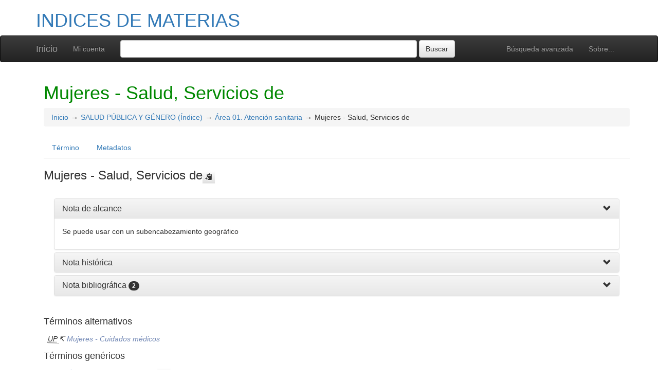

--- FILE ---
content_type: text/html; charset=UTF-8
request_url: https://confrides.cpd.ua.es/tematres/vocab/index.php?tema=10272&/Mujeres%20-%20Salud,%20Servicios%20de
body_size: 5297
content:
<!DOCTYPE html><html lang="es" xmlns="http://www.w3.org/1999/xhtml" xml:lang="es" xmlns:fb="http://ogp.me/ns/fb#" itemscope itemtype="http://schema.org/DefinedTerm" ><head  profile="http://dublincore.org/documents/2008/08/04/dc-html/"><meta charset="utf-8"><meta http-equiv="X-UA-Compatible" content="IE=edge"><meta name="viewport" content="width=device-width, initial-scale=1"><link rel="stylesheet" href="https://confrides.cpd.ua.es:443/tematres/vocab/../common/bootstrap/css/bootstrap.min.css"><link rel="stylesheet" href="https://confrides.cpd.ua.es:443/tematres/vocab/../common/bootstrap/css/bootstrap-theme.min.css"><script src="https://confrides.cpd.ua.es:443/tematres/vocab/../common/jq/html5shiv.min.js"></script><script src="https://confrides.cpd.ua.es:443/tematres/vocab/../common/jq/respond.min.js"></script><link href="https://confrides.cpd.ua.es:443/tematres/vocab/../common/css/t3style.css" rel="stylesheet"><title> Mujeres - Salud, Servicios de. INDICES DE MATERIAS</title><meta http-equiv="content-type" content="application/xhtml+xml; charset=utf-8" /><meta name="generator" content="TemaTres 3.4.4" /><meta name="description" content="Se puede usar con un subencabezamiento geográfico" /><meta name="keywords" content="INDICES DE MATERIAS, BUA. Proceso técnico" /><meta name="author" content="BUA. Proceso técnico" /><meta name="Creation_Date" content="2007-03-15" /><meta http-equiv="last-modified" content="2023-11-29 16:17:20" /><meta name="robots" content="all"><meta name="DC.Title"        content=" Mujeres - Salud, Servicios de. INDICES DE MATERIAS" /><meta name="DC.Creator"      content="BUA. Proceso técnico" /><meta name="DC.Subject"      content="INDICES DE MATERIAS, BUA. Proceso técnico" /><meta name="DC.Description"  content="Se puede usar con un subencabezamiento geográfico" /><meta name="DC.Publisher"    content="" /><meta name="DC.Contributor"    content="" /><meta name="DC.Rights"    content="" /><meta name="DC.Date"         content="2007-03-15" /><meta name="DC.Language"     content="es" />	<link rel="schema.DC" href="http://purl.org/dc/elements/1.1/">
	<meta name="DC.Title" content=" Mujeres - Salud, Servicios de. INDICES DE MATERIAS">
	<meta name="DC.Creator" content="BUA. Proceso técnico">
	<meta name="DC.Subject" content="INDICES DE MATERIAS, BUA. Proceso técnico">
	<meta name="DC.Description" content="Se puede usar con un subencabezamiento geográfico">
	<meta name="DC.Publisher" content="TemaTres 3.4.4">
	<meta name="DC.Contributor" content="">
	<meta name="DC.Date" content="2007-03-15">
	<meta name="DC.Type" content="Text">
	<meta name="DC.Format" content="text/html">
	<meta name="DC.Identifier" content="https://confrides.cpd.ua.es/tematres/vocab/?tema=10272">
	<meta name="DC.Source" content="https://confrides.cpd.ua.es/tematres/vocab/">
	<meta name="DC.Language" content="es">
	<meta name="DC.Relation" content="Thesaurus">
	<meta name="DC.Coverage" content="es">
	<meta name="DC.Rights" content="">	<meta property="og:title" content=" Mujeres - Salud, Servicios de. INDICES DE MATERIAS">
	<meta property="og:type" content="dictionary:term">
	<meta property="og:url" content="https://confrides.cpd.ua.es/tematres/vocab/?tema=10272">
	<meta property="og:site_name" content="INDICES DE MATERIAS">
	<meta property="og:description" content="Se puede usar con un subencabezamiento geográfico">	<meta itemprop="name" content=" Mujeres - Salud, Servicios de. INDICES DE MATERIAS">
	<meta itemprop="description" content="Se puede usar con un subencabezamiento geográfico">
	<meta itemprop="url" content="https://confrides.cpd.ua.es/tematres/vocab/?tema=10272"><meta itemprop="identifier" content="https://confrides.cpd.ua.es/tematres/vocab/?tema=10272"><script type="application/ld+json">{"@context":"https://schema.org","@type":"ItemPage","name":" Mujeres - Salud, Servicios de. INDICES DE MATERIAS","description":"Se puede usar con un subencabezamiento geogr\u00e1fico","accessMode":"textual, visual","url":"https://confrides.cpd.ua.es/tematres/vocab/?tema=10272"}</script><link rel="Inicio" href="https://confrides.cpd.ua.es:443/tematres/vocab/index.php" title="Inicio" /><link rel="Lista sistemática" href="https://confrides.cpd.ua.es:443/tematres/vocab/index.php" title="Lista sistemática" /><link rel="Lista alfabética" href="https://confrides.cpd.ua.es:443/tematres/vocab/index.php?letra=?" title="Lista alfabética" /><link rel="Sobre..." href="https://confrides.cpd.ua.es:443/tematres/vocab/sobre.php" title="Sobre..." /><link rel="help" href="https://confrides.cpd.ua.es:443/tematres/vocab/sobre.php" title="Sobre..." /><link rel="login" href="https://confrides.cpd.ua.es:443/tematres/vocab/login.php" title="acceder" /><link rel="service" href="https://confrides.cpd.ua.es:443/tematres/vocab/services.php" title="terminogical web services" /><link rel="bookmark" href="https://confrides.cpd.ua.es:443/tematres/vocab/"/><link rel="rss" type="application/rss+xml" href="https://confrides.cpd.ua.es:443/tematres/vocab/xml.php?rss=true" title="RSS INDICES DE MATERIAS" /><link rel="alternate" type="application/rss+xml" href="https://confrides.cpd.ua.es:443/tematres/vocab/xml.php?rss=true" title="RSS INDICES DE MATERIAS" /><link rel="Dublin Core metadata" type="application/xml" href="https://confrides.cpd.ua.es/tematres/vocab/xml.php?dcTema=10272" title="Dublin Core Mujeres - Salud, Servicios de" /><link rel="MADS metadata" type="application/xml" href="https://confrides.cpd.ua.es/tematres/vocab/xml.php?madsTema=10272" title="MADS Mujeres - Salud, Servicios de" /><link rel="Zthes metadata" type="application/xml" href="https://confrides.cpd.ua.es/tematres/vocab/xml.php?zthesTema=10272" title="Zthes Mujeres - Salud, Servicios de" /><link rel="Skos metadata" type="application/rdf+xml" href="https://confrides.cpd.ua.es/tematres/vocab/xml.php?skosTema=10272" title="Skos Core Mujeres - Salud, Servicios de" /><link rel="TopicMap metadata" type="application/xml" href="https://confrides.cpd.ua.es/tematres/vocab/xml.php?xtmTema=10272" title="TopicMap Mujeres - Salud, Servicios de" /> <link type="image/x-icon" href="https://confrides.cpd.ua.es:443/tematres/vocab/../common/images/tematres.ico" rel="icon" /><link type="image/x-icon" href="https://confrides.cpd.ua.es:443/tematres/vocab/../common/images/tematres.ico" rel="shortcut icon" /></head>    <body>
    <div class="container">
          <div class="header">
              <h1><a href="https://confrides.cpd.ua.es:443/tematres/vocab/index.php" title="INDICES DE MATERIAS: Lista sistemática">INDICES DE MATERIAS</a></h1>
              
         </div>
        </div><nav class="navbar navbar-inverse" role="navigation">
  <div class="container">
    <div class="navbar-header">
     <button type="button" class="navbar-toggle" data-toggle="collapse" data-target="#navbar-collapsible">
        <span class="sr-only">Toggle navigation</span>
        <span class="icon-bar"></span>
        <span class="icon-bar"></span>
        <span class="icon-bar"></span>
      </button>
      <a class="navbar-brand" title="Inicio INDICES DE MATERIAS" href="https://confrides.cpd.ua.es:443/tematres/vocab/index.php">Inicio</a>
    </div>
    <div class="navbar-collapse collapse" id="navbar-collapsible">
      <ul class="nav navbar-nav navbar-right">
        <li><a title="Búsqueda" href="https://confrides.cpd.ua.es:443/tematres/vocab/index.php?xsearch=1">Búsqueda avanzada</a></li>

        <li>
		      <a title="Sobre..." href="https://confrides.cpd.ua.es:443/tematres/vocab/sobre.php">Sobre...</a>
	    </li>
      </ul>
      <ul class="nav navbar-nav navbar-left"><li><a href="login-modal.php" title="Mi cuenta" data-toggle="modal" data-target="#remoteModal">Mi cuenta</a></li></ul>
      <form method="get" id="simple-search" name="simple-search" action="https://confrides.cpd.ua.es:443/tematres/vocab/index.php" class="navbar-form">
        <div class="form-group" style="display:inline;">
          <div class="fill col2">
            <input class="form-control" id="query" name="_expresion_de_busqueda"  type="search" >
            <input class="btn btn-default" type="submit" value="Buscar" />
            <input type="hidden" name="taskSearch" id="taskSearch" value="1" />
          </div>
        </div>
      </form>
    </div>

  </div>
</nav>
<div class="modal fade" id="remoteModal" tabindex="-1" role="dialog" aria-labelledby="remoteModalLabel" aria-hidden="true">
  <div class="modal-dialog">
    <div class="modal-content"></div>
  </div>
</div>        <div id="wrap" class="container">
            <div class="container" id="bodyText"> <h1 class="estado_termino13">Mujeres - Salud, Servicios de</h1><div id="breadScrumb"><ol class="breadcrumb"><li><a title="Inicio" href="https://confrides.cpd.ua.es:443/tematres/vocab/index.php">Inicio</a></li><li><a title="ver detalles de SALUD PÚBLICA Y GÉNERO (Índice)" href="https://confrides.cpd.ua.es:443/tematres/vocab/index.php?tema=10248&amp;/salud-publica-y-genero-indice" >SALUD PÚBLICA Y GÉNERO (Índice)</a></li><li><a title="ver detalles de Área 01. Atención sanitaria" href="https://confrides.cpd.ua.es:443/tematres/vocab/index.php?tema=10249&amp;/area-01-atencion-sanitaria" >Área 01. Atención sanitaria</a></li><li>Mujeres - Salud, Servicios de</li></ol></div><ul id="myTermTab" class="nav nav-tabs" style="margin-bottom: 15px;"><li ><a class="active" href="#theTerm" data-toggle="tab">Término</a></li><li><a href="#metadataTerm" data-toggle="tab">Metadatos</a></li>    </ul><div id="tabContent" class="tab-content"><div class="tab-pane fade in active" id="theTerm"><dfn><span id="strterm">Mujeres - Salud, Servicios de</span><button class="btn btn-default btn-xs copy-clipboard" data-clipboard-action="copy" data-clipboard-target="#strterm" alt="Copiar término al portapapeles"><span class="glyphicon glyphicon-copy" aria-hidden="true"  title="Copiar término al portapapeles"></span></button></dfn><div class="panel-group" id="notas_collap"><div class="panel panel-default">
				    <div class="panel-heading">
				      <h5 class="panel-title"><a class="accordion-toggle" data-toggle="collapse" data-parent="#accordion" href="#collapseNote1">Nota de alcance</a></h5></div>
				    <div id="collapseNote1" class="panel-collapse collapse in"><div class="panel-body" id="note_id2868"><p>Se puede usar con un subencabezamiento geográfico</p></div> </div>
				  </div><div class="panel panel-default">
				    <div class="panel-heading">
				      <h5 class="panel-title"><a class="accordion-toggle" data-toggle="collapse" data-parent="#accordion" href="#collapseNote2">Nota histórica</a></h5></div>
				    <div id="collapseNote2" class="panel-collapse collapse"><div class="panel-body" id="note_id5979"><p>Revisada el 22 de marzo de 2018</p></div> </div>
				  </div><div class="panel panel-default">
				    <div class="panel-heading">
				      <h5 class="panel-title"><a class="accordion-toggle" data-toggle="collapse" data-parent="#accordion" href="#collapseNote3">Nota bibliográfica</a> <span class="badge">2</span></h5></div>
				    <div id="collapseNote3" class="panel-collapse collapse"><div class="panel-body" id="note_id2952"><p>CDU: <strong>614.39-055.2</strong></p></div><div class="panel-body" id="note_id4728"><p>Fuente: <strong>USE</strong></p></div> </div>
				  </div></div><h4>Términos alternativos</h4><div><ul id="UP" class="list-unstyled" >          <li><abbr class="thesacronym" id="edit_rel_id19706" style="display: inline" title="Usados por " lang="es">UP</abbr>↸ <a class="NoTerm" title="ver detalles de  Mujeres - Cuidados médicos (Usados por)"  href="https://confrides.cpd.ua.es:443/tematres/vocab/index.php?tema=10276&amp;/mujeres-cuidados-medicos">Mujeres - Cuidados médicos</a></li></ul></div><h4>Términos genéricos</h4><div><ul id="TG" class="list-unstyled" >          <li> <abbr class="thesacronym" id="edit_rel_id19705" style="display: inline" title="Término general " lang="es">TG</abbr>↑ <a  title="ver detalles de  Área 01. Atención sanitaria (Término general) "  href="https://confrides.cpd.ua.es:443/tematres/vocab/index.php?tema=10249&amp;/area-01-atencion-sanitaria" id="bt10249">Área 01. Atención sanitaria</a> <button class="btn btn-default btn-xs copy-clipboard" data-clipboard-action="copy" data-clipboard-target="#bt10249" alt="Copiar término al portapapeles"><span class="glyphicon glyphicon-copy" aria-hidden="true"  title="Copiar término al portapapeles"></span></button></li>          <li> <abbr class="thesacronym" id="edit_rel_id26654" style="display: inline" title="Término general " lang="es">TG</abbr>↑ <a  title="ver detalles de  Area 12. Mujeres - Sanidad y Salud (Término general) "  href="https://confrides.cpd.ua.es:443/tematres/vocab/index.php?tema=13081&amp;/area-12-mujeres-sanidad-y-salud" id="bt13081">Area 12. Mujeres - Sanidad y Salud</a> <button class="btn btn-default btn-xs copy-clipboard" data-clipboard-action="copy" data-clipboard-target="#bt13081" alt="Copiar término al portapapeles"><span class="glyphicon glyphicon-copy" aria-hidden="true"  title="Copiar término al portapapeles"></span></button></li></ul></div><h4>Términos relacionados</h4><div><ul id="TR" class="list-unstyled" ><li> <abbr class="thesacronym" id="edit_rel_id19696" style="display: inline" title="Término relacionado " lang="es">TR</abbr>⇆ <a  title="ver detalles de  Atención médica (Término relacionado) "  href="https://confrides.cpd.ua.es:443/tematres/vocab/index.php?tema=3213&amp;/atencion-medica" id="rt3213">Atención médica</a> <button class="btn btn-default btn-xs copy-clipboard" data-clipboard-action="copy" data-clipboard-target="#rt3213" alt="Copiar término al portapapeles"><span class="glyphicon glyphicon-copy" aria-hidden="true"  title="Copiar término al portapapeles"></span></button></li><li> <abbr class="thesacronym" id="edit_rel_id19707" style="display: inline" title="Término relacionado " lang="es">TR</abbr>⇆ <a  title="ver detalles de  Ginecología (Término relacionado) "  href="https://confrides.cpd.ua.es:443/tematres/vocab/index.php?tema=10277&amp;/ginecologia" id="rt10277">Ginecología</a> <button class="btn btn-default btn-xs copy-clipboard" data-clipboard-action="copy" data-clipboard-target="#rt10277" alt="Copiar término al portapapeles"><span class="glyphicon glyphicon-copy" aria-hidden="true"  title="Copiar término al portapapeles"></span></button></li><li> <abbr class="thesacronym" id="edit_rel_id19709" style="display: inline" title="Término relacionado " lang="es">TR</abbr>⇆ <a  title="ver detalles de  Sanidad pública (Término relacionado) "  href="https://confrides.cpd.ua.es:443/tematres/vocab/index.php?tema=1442&amp;/sanidad-publica" id="rt1442">Sanidad pública</a> <button class="btn btn-default btn-xs copy-clipboard" data-clipboard-action="copy" data-clipboard-target="#rt1442" alt="Copiar término al portapapeles"><span class="glyphicon glyphicon-copy" aria-hidden="true"  title="Copiar término al portapapeles"></span></button></li></ul></div>    </div><div class="tab-pane fade" id="metadataTerm"><dl class="dl-horizontal"><dt>Fecha de creación</dt><dd>14-May-2012 </dd><dt class="estado_termino13">Término aceptado</dt><dd class="estado_termino13">14-May-2012</dd><dt>Términos descendentes</dt><dd> 0</dd><dt>ARK</dt><dd> <a id="uri_ark" href="https://confrides.cpd.ua.es/tematres/vocab/?ark=ark:/99152/t3vq5ejq4ng0p6">ark:/99152/t3vq5ejq4ng0p6</a> <button class="btn btn-default btn-xs copy-clipboard" data-clipboard-action="copy" data-clipboard-target="#uri_ark" alt="Copiar término al portapapeles"><span class="glyphicon glyphicon-copy" aria-hidden="true"  title="Copiar término al portapapeles"></span></button></dd><dt>Términos específicos</dt><dd>0</dd><dt>Términos alternativos</dt><dd> 1</dd><dt>Términos relacionados</dt><dd> 3</dd><dt>Notas </dt><dd> 4</dd><dt>Metadatos</dt><dd><ul class="list-inline" id="enlaces_xml">        <li><a class="btn btn-info btn-xs" target="_blank" title="ver esquema BS8723-5"  href="https://confrides.cpd.ua.es:443/tematres/vocab/xml.php?bs8723Tema=10272">BS8723-5</a></li>        <li><a class="btn btn-info btn-xs" target="_blank" title="ver esquema Dublin Core"  href="https://confrides.cpd.ua.es:443/tematres/vocab/xml.php?dcTema=10272">DC</a></li>        <li><a class="btn btn-info btn-xs"  target="_blank" title="ver esquema MADS"  href="https://confrides.cpd.ua.es:443/tematres/vocab/xml.php?madsTema=10272">MADS</a></li>          <li><a class="btn btn-info btn-xs"  target="_blank" title="ver esquema Skos"  href="https://confrides.cpd.ua.es:443/tematres/vocab/xml.php?skosTema=10272">SKOS-Core</a></li>        <li><a class="btn btn-info btn-xs"  target="_blank" title="ver esquema IMS Vocabulary Definition Exchange (VDEX)"  href="https://confrides.cpd.ua.es:443/tematres/vocab/xml.php?vdexTema=10272">VDEX</a></li>        <li><a class="btn btn-info btn-xs"  target="_blank" title="ver esquema TopicMap"  href="https://confrides.cpd.ua.es:443/tematres/vocab/xml.php?xtmTema=10272">XTM</a></li>        <li><a class="btn btn-info btn-xs"  target="_blank" title="ver esquema Zthes" href="https://confrides.cpd.ua.es:443/tematres/vocab/xml.php?zthesTema=10272">Zthes</a></li>          <li><a class="btn btn-info btn-xs"  target="_blank" title="ver esquema JavaScript Object Notation" href="https://confrides.cpd.ua.es:443/tematres/vocab/xml.php?jsonTema=10272">JSON</a></li>          <li><a class="btn btn-info btn-xs"  target="_blank" title="ver esquema JavaScript Object Notation for Linked Data" href="https://confrides.cpd.ua.es:443/tematres/vocab/xml.php?jsonldTema=10272">JSON-LD</a></li>  </ul></dd><dt>Búsqueda</dt><dd><ul class="list-inline" id="enlaces_web">
<li><a href="https://es.wikipedia.org/wiki/Especial:Search?search=Mujeres - Salud, Servicios de&amp;fulltext=Buscar+en+texto" target="_blank" title="Buscar Mujeres - Salud, Servicios de  (Wikipedia (ES))"><img src="https://confrides.cpd.ua.es:443/tematres/vocab/../common//images/wikipedia_mini.png" alt="Buscar Mujeres - Salud, Servicios de  (Wikipedia (ES))"/></a></li><li><a href="https://www.google.com/search?as_epq=Mujeres - Salud, Servicios de" target="_blank" title="Buscar Mujeres - Salud, Servicios de  (Google b&uacute;squeda exacta)"><img src="https://confrides.cpd.ua.es:443/tematres/vocab/../common//images/google.gif" alt="Buscar Mujeres - Salud, Servicios de  (Google b&uacute;squeda exacta)"/></a></li><li><a href="https://scholar.google.com/scholar?lr=&amp;ie=UTF-8&amp;q=%22Mujeres - Salud, Servicios de%22&amp;btnG=Search&amp;oe=UTF-8" target="_blank" title="Buscar Mujeres - Salud, Servicios de  (Google scholar)"><img src="https://confrides.cpd.ua.es:443/tematres/vocab/../common//images/goo_scholar.png" alt="Buscar Mujeres - Salud, Servicios de  (Google scholar)"/></a></li><li><a href="https://images.google.com/images?q=%22Mujeres - Salud, Servicios de%22" target="_blank" title="Buscar Mujeres - Salud, Servicios de  (Google images)"><img src="https://confrides.cpd.ua.es:443/tematres/vocab/../common//images/goo_images.png" alt="Buscar Mujeres - Salud, Servicios de  (Google images)"/></a></li><li><a href="https://books.google.com/?ie=UTF-8&amp;as_epq=%22Mujeres - Salud, Servicios de%22&amp;btnG=Search" target="_blank" title="Buscar Mujeres - Salud, Servicios de  (Google books)"><img src="https://confrides.cpd.ua.es:443/tematres/vocab/../common//images/goo_books.gif" alt="Buscar Mujeres - Salud, Servicios de  (Google books)"/></a></li></ul></dd> </dl> </div></div></div>        </div><!-- /.container -->
        <div class="push"></div>

<!-- ###### Footer ###### -->

<div id="footer" class="footer">
    <div class="container">
        <div class="text-center"><ul class="pagination pagination-sm"><li class="">    <a title="ver términos iniciados con  #" href="https://confrides.cpd.ua.es:443/tematres/vocab/index.php?letra=#">#</a></li><li class="">    <a title="ver términos iniciados con  -" href="https://confrides.cpd.ua.es:443/tematres/vocab/index.php?letra=-">-</a></li><li class="">    <a title="ver términos iniciados con  Á" href="https://confrides.cpd.ua.es:443/tematres/vocab/index.php?letra=Á">Á</a></li><li class="">    <a title="ver términos iniciados con  B" href="https://confrides.cpd.ua.es:443/tematres/vocab/index.php?letra=B">B</a></li><li class="">    <a title="ver términos iniciados con  C" href="https://confrides.cpd.ua.es:443/tematres/vocab/index.php?letra=C">C</a></li><li class="">    <a title="ver términos iniciados con  D" href="https://confrides.cpd.ua.es:443/tematres/vocab/index.php?letra=D">D</a></li><li class="">    <a title="ver términos iniciados con  E" href="https://confrides.cpd.ua.es:443/tematres/vocab/index.php?letra=E">E</a></li><li class="">    <a title="ver términos iniciados con  F" href="https://confrides.cpd.ua.es:443/tematres/vocab/index.php?letra=F">F</a></li><li class="">    <a title="ver términos iniciados con  G" href="https://confrides.cpd.ua.es:443/tematres/vocab/index.php?letra=G">G</a></li><li class="">    <a title="ver términos iniciados con  H" href="https://confrides.cpd.ua.es:443/tematres/vocab/index.php?letra=H">H</a></li><li class="">    <a title="ver términos iniciados con  I" href="https://confrides.cpd.ua.es:443/tematres/vocab/index.php?letra=I">I</a></li><li class="">    <a title="ver términos iniciados con  J" href="https://confrides.cpd.ua.es:443/tematres/vocab/index.php?letra=J">J</a></li><li class="">    <a title="ver términos iniciados con  K" href="https://confrides.cpd.ua.es:443/tematres/vocab/index.php?letra=K">K</a></li><li class="">    <a title="ver términos iniciados con  L" href="https://confrides.cpd.ua.es:443/tematres/vocab/index.php?letra=L">L</a></li><li class="">    <a title="ver términos iniciados con  M" href="https://confrides.cpd.ua.es:443/tematres/vocab/index.php?letra=M">M</a></li><li class="">    <a title="ver términos iniciados con  N" href="https://confrides.cpd.ua.es:443/tematres/vocab/index.php?letra=N">N</a></li><li class="">    <a title="ver términos iniciados con  Ó" href="https://confrides.cpd.ua.es:443/tematres/vocab/index.php?letra=Ó">Ó</a></li><li class="">    <a title="ver términos iniciados con  P" href="https://confrides.cpd.ua.es:443/tematres/vocab/index.php?letra=P">P</a></li><li class="">    <a title="ver términos iniciados con  Q" href="https://confrides.cpd.ua.es:443/tematres/vocab/index.php?letra=Q">Q</a></li><li class="">    <a title="ver términos iniciados con  R" href="https://confrides.cpd.ua.es:443/tematres/vocab/index.php?letra=R">R</a></li><li class="">    <a title="ver términos iniciados con  S" href="https://confrides.cpd.ua.es:443/tematres/vocab/index.php?letra=S">S</a></li><li class="">    <a title="ver términos iniciados con  T" href="https://confrides.cpd.ua.es:443/tematres/vocab/index.php?letra=T">T</a></li><li class="">    <a title="ver términos iniciados con  U" href="https://confrides.cpd.ua.es:443/tematres/vocab/index.php?letra=U">U</a></li><li class="">    <a title="ver términos iniciados con  V" href="https://confrides.cpd.ua.es:443/tematres/vocab/index.php?letra=V">V</a></li><li class="">    <a title="ver términos iniciados con  W" href="https://confrides.cpd.ua.es:443/tematres/vocab/index.php?letra=W">W</a></li><li class="">    <a title="ver términos iniciados con  X" href="https://confrides.cpd.ua.es:443/tematres/vocab/index.php?letra=X">X</a></li><li class="">    <a title="ver términos iniciados con  Y" href="https://confrides.cpd.ua.es:443/tematres/vocab/index.php?letra=Y">Y</a></li><li class="">    <a title="ver términos iniciados con  Z" href="https://confrides.cpd.ua.es:443/tematres/vocab/index.php?letra=Z">Z</a></li></ul></div>
    <p class="navbar-text pull-left">
          <a class="label label-info" href="https://confrides.cpd.ua.es:443/tematres/vocab/services.php" title="API"><span class="glyphicon glyphicon-share"></span> API</a>  <a class="label label-info" href="https://confrides.cpd.ua.es:443/tematres/vocab/xml.php?rss=true" title="RSS"><span class="icon icon-rss"></span> RSS</a>  <a class="label label-info" href="https://confrides.cpd.ua.es:443/tematres/vocab/index.php?s=n" title="Ver cambios recientes"><span class="glyphicon glyphicon-fire"></span> Ver cambios recientes</a>    </p>
        <form id="select-lang" method="get" action="index.php"><select class="navbar-btn btn-info btn-sx pull-right" name="setLang" id="setLang" onchange="this.form.submit();"><option value="ca-ES">català</option><option value="de-DE">deutsch</option><option value="en-EN">english</option><option value="en-US">english (US)</option><option value="en-GB">english (GB)</option><option value="es-ES" selected="selected">español</option><option value="eu-EU">euskeda</option><option value="fr-FR">français</option><option value="gl-ES">galego</option><option value="it-IT">italiano</option><option value="nl-NL">Vlaams</option><option value="zh-TW">简体中文</option><option value="zh-CN">简体中文</option><option value="pl-PL">polski</option><option value="pt-BR">português (Brasil)</option><option value="pt-PT">português (Portugal)</option><option value="ru-RU">Pусский</option></select><input type="hidden" name="tema" value="10272" /></form>    </div>
</div>
<script type="text/javascript" src="https://confrides.cpd.ua.es:443/tematres/vocab/../common/jq/lib/jquery-3.4.1.min.js"></script><script src="https://confrides.cpd.ua.es:443/tematres/vocab/../common/bootstrap/js/bootstrap.min.js"></script><script type="text/javascript" src="https://confrides.cpd.ua.es:443/tematres/vocab/../common/jq/jquery.autocomplete.min.js"></script>
		 <script type="text/javascript" src="https://confrides.cpd.ua.es:443/tematres/vocab/../common/jq/jquery.mockjax.js"></script>
		 <script type="text/javascript" src="https://confrides.cpd.ua.es:443/tematres/vocab/../common/jq/tree.jquery.js"></script>
		 <script type="text/javascript" src="https://confrides.cpd.ua.es:443/tematres/vocab/../common/jq/clipboard.min.js"></script>

		 <link rel="stylesheet" type="text/css" href="https://confrides.cpd.ua.es:443/tematres/vocab/../common/css/jquery.autocomplete.css" />
		 <link rel="stylesheet" type="text/css" href="https://confrides.cpd.ua.es:443/tematres/vocab/../common/css/jqtree.css" />
		 <script type="text/javascript" src="https://confrides.cpd.ua.es:443/tematres/vocab/../common/bootstrap/submenu/js/bootstrap-submenu.min.js"></script>
		 <script type="text/javascript" src="https://confrides.cpd.ua.es:443/tematres/vocab/../common/bootstrap/bootstrap-tabcollapse.js"></script>
		 <link type="text/css" src="https://confrides.cpd.ua.es:443/tematres/vocab/../common/bootstrap/forms/css/styles.css"/><script type="application/javascript" src="https://confrides.cpd.ua.es:443/tematres/vocab/js.php" charset="utf-8"></script>
		<script type="text/javascript" src="https://confrides.cpd.ua.es:443/tematres/vocab/../common/forms/jquery.validate.min.js"></script>
		<script type="text/javascript" src="https://confrides.cpd.ua.es:443/tematres/vocab/../common/jq/tagcloud.js"></script>
		<script type="text/javascript" src="https://confrides.cpd.ua.es:443/tematres/vocab/../common/bootstrap/js/validator.min.js"></script><script src="https://confrides.cpd.ua.es:443/tematres/vocab/../common/forms/localization/messages_es-ES.js" type="text/javascript"></script><script type="text/javascript">
    	var clipboard = new ClipboardJS('.copy-clipboard');

	  	$("#myTermTab").tabCollapse();
	  	$(".dropdown-submenu > a").submenupicker();

	  	$(".termDefinition").popover();
		$("#popoverOption").popover({ trigger: "hover"});
		$(".autoGloss").tooltip(options);

		$("#tagcloud a").tagcloud({
		size: {start: 12, end: 36, unit: "px"},
		color: {start: "#3498DB", end: "#46CFB0"}
		});
	  </script>    </body>
</html>
